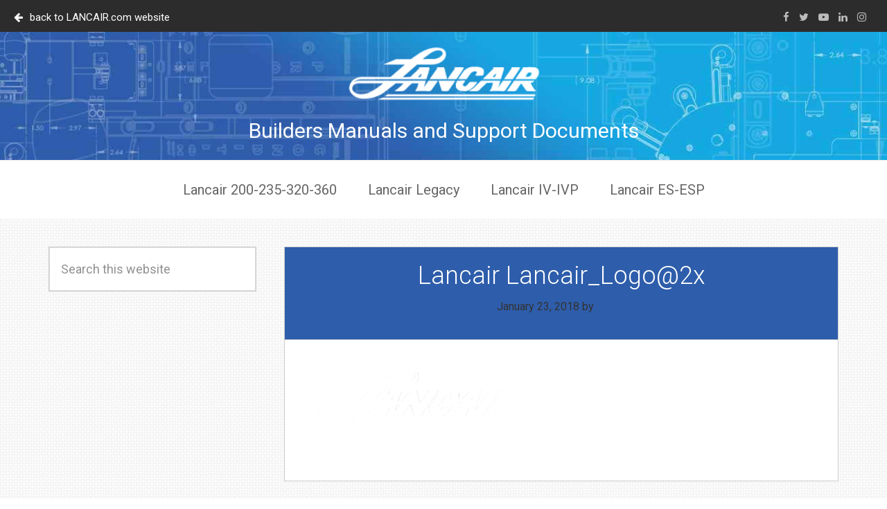

--- FILE ---
content_type: application/javascript
request_url: https://documents.lancair.com/wp-content/themes/lancair-documents/js/lancair.js?ver=6.7.4
body_size: 802
content:
jQuery(function($){

// highlight 200-235-320-260 Menu for all child pages
	if ( $('body').hasClass('parent-pageid-87'))
		{
		$("#menu-item-227").addClass('current-menu-item');
		}

// highlight Legacy Menu for all child pages
	else if ( $('body').hasClass('parent-pageid-85'))
		{
		$("#menu-item-228").addClass('current-menu-item');
		}

// highlight IV-IVP Menu for all child pages
	else if ( $('body').hasClass('parent-pageid-163'))
		{
		$("#menu-item-230").addClass('current-menu-item');
		}

// highlight ES Menu for all child pages
	else if ( $('body').hasClass('parent-pageid-231'))
		{
		$("#menu-item-254").addClass('current-menu-item');
		}

});


jQuery(function($){
	if ($(window).width() <= 767) {
		$('#gallery-1').removeClass('gallery-columns-5').addClass('gallery-columns-3');
	}
});